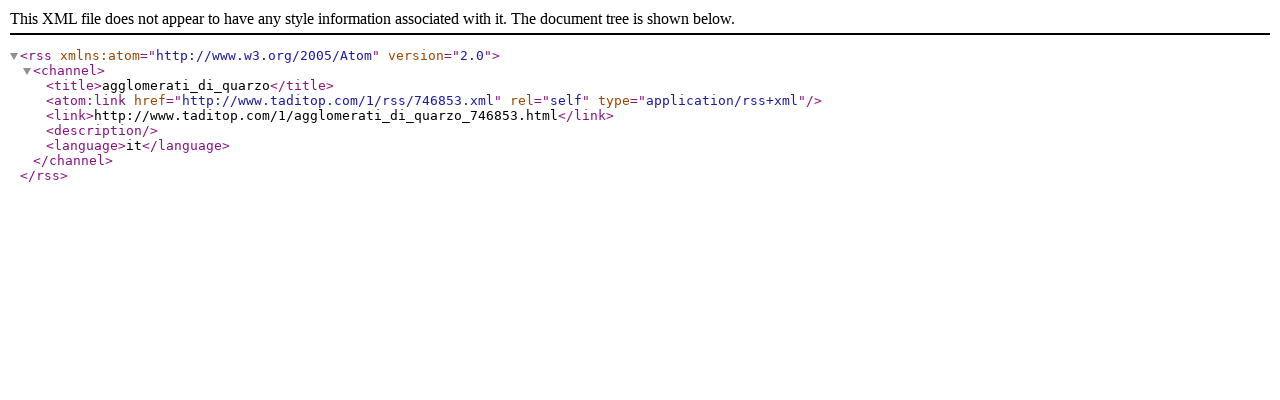

--- FILE ---
content_type: application/xml
request_url: http://www.taditop.com/1/rss/746853.xml
body_size: 262
content:
<?xml version="1.0" encoding="UTF-8" ?>
<rss version="2.0" xmlns:atom="http://www.w3.org/2005/Atom">
	<channel>
		<title>agglomerati_di_quarzo</title>
		<atom:link href="http://www.taditop.com/1/rss/746853.xml" rel="self" type="application/rss+xml" />
		<link>http://www.taditop.com/1/agglomerati_di_quarzo_746853.html</link>
		<description></description>
		<language>it</language>
	</channel>
</rss>